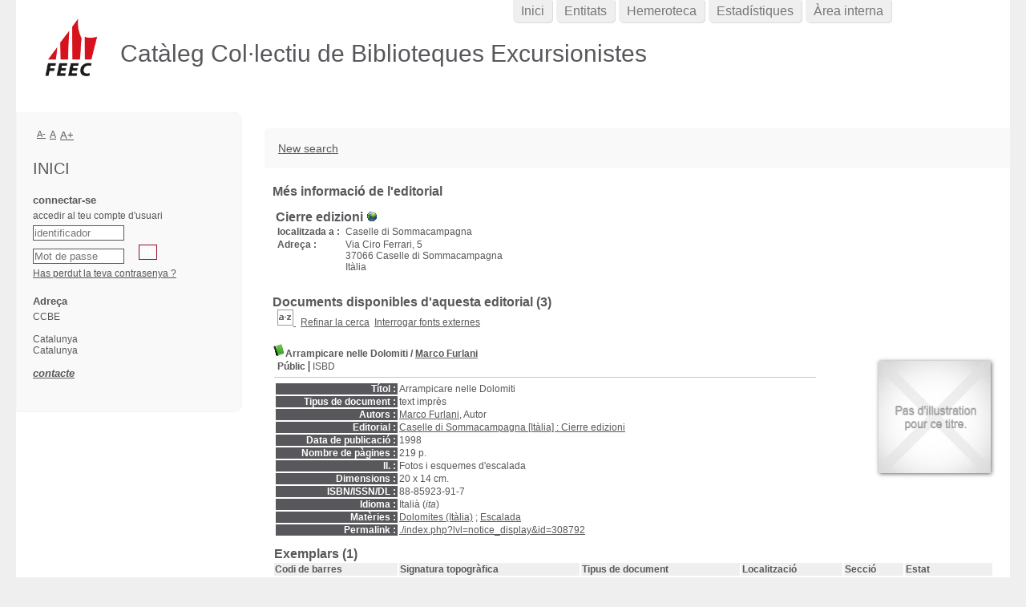

--- FILE ---
content_type: text/javascript; charset=utf-8
request_url: https://ccbe.feec.cat/includes/javascript/dojo/dojo/nls/dojo_ca.js
body_size: 7773
content:
//>>built
define("dojo/nls/dojo_ca",{"dijit/form/nls/validate":{invalidMessage:"El valor introdu\u00eft no \u00e9s v\u00e0lid",missingMessage:"Aquest valor \u00e9s necessari",rangeMessage:"Aquest valor \u00e9s fora de l'interval",_localized:{}},"dojo/cldr/nls/number":{scientificFormat:"#E0","currencySpacing-afterCurrency-currencyMatch":"[:^S:]",infinity:"\u221e",superscriptingExponent:"\u00d7",list:";",percentSign:"%",minusSign:"-","currencySpacing-beforeCurrency-surroundingMatch":"[:digit:]","decimalFormat-short":"000\u00a0B",
"currencySpacing-afterCurrency-insertBetween":"\u00a0",nan:"NaN",plusSign:"+","currencySpacing-afterCurrency-surroundingMatch":"[:digit:]","currencySpacing-beforeCurrency-currencyMatch":"[:^S:]",currencyFormat:"#,##0.00\u00a0\u00a4;(#,##0.00\u00a0\u00a4)",perMille:"\u2030",group:".",percentFormat:"#,##0%","decimalFormat-long":"000 bilions",decimalFormat:"#,##0.###",decimal:",","currencySpacing-beforeCurrency-insertBetween":"\u00a0",exponential:"E",_localized:{}},"dijit/form/nls/ComboBox":{previousMessage:"Opcions anteriors",
nextMessage:"M\u00e9s opcions",_localized:{}},"dijit/nls/loading":{loadingState:"S'est\u00e0 carregant...",errorState:"Ens sap greu. S'ha produ\u00eft un error.",_localized:{}},"dijit/nls/common":{buttonOk:"D'acord",buttonCancel:"Cancel\u00b7la",buttonSave:"Desa",itemClose:"Tanca",_localized:{}},"dijit/_editor/nls/commands":{bold:"Negreta",copy:"Copia",cut:"Retalla","delete":"Suprimeix",indent:"Sagnat",insertHorizontalRule:"Regla horitzontal",insertOrderedList:"Llista numerada",insertUnorderedList:"Llista de vinyetes",
italic:"Cursiva",justifyCenter:"Alineaci\u00f3 centrada",justifyFull:"Justifica",justifyLeft:"Alineaci\u00f3 a l'esquerra",justifyRight:"Alineaci\u00f3 a la dreta",outdent:"Sagnat a l'esquerra",paste:"Enganxa",redo:"Ref\u00e9s",removeFormat:"Elimina el format",selectAll:"Selecciona-ho tot",strikethrough:"Ratllat",subscript:"Sub\u00edndex",superscript:"Super\u00edndex",underline:"Subratllat",undo:"Desf\u00e9s",unlink:"Elimina l'enlla\u00e7",createLink:"Crea un enlla\u00e7",toggleDir:"Inverteix la direcci\u00f3",
insertImage:"Insereix imatge",insertTable:"Insereix/edita la taula",toggleTableBorder:"Inverteix els contorns de taula",deleteTable:"Suprimeix la taula",tableProp:"Propietat de taula",htmlToggle:"Font HTML",foreColor:"Color de primer pla",hiliteColor:"Color de fons",plainFormatBlock:"Estil de par\u00e0graf",formatBlock:"Estil de par\u00e0graf",fontSize:"Mida del tipus de lletra",fontName:"Nom del tipus de lletra",tabIndent:"Sagnat",fullScreen:"Commuta pantalla completa",viewSource:"Visualitza font HTML",
print:"Imprimeix",newPage:"P\u00e0gina nova",systemShortcut:"L'acci\u00f3 \"${0}\" \u00e9s l'\u00fanica disponible al navegador utilitzant una drecera del teclat. Utilitzeu ${1}.",ctrlKey:"control+${0}",appleKey:"\u2318${0}",_localized:{}},"dijit/_editor/nls/FontChoice":{1:"xx-petit",2:"x-petit",3:"petit",4:"mitj\u00e0",5:"gran",6:"x-gran",7:"xx-gran",fontSize:"Mida",fontName:"Tipus de lletra",formatBlock:"Format",serif:"serif","sans-serif":"sans-serif",monospace:"monoespai",cursive:"Cursiva",fantasy:"Fantasia",
noFormat:"Cap",p:"Par\u00e0graf",h1:"T\u00edtol",h2:"Subt\u00edtol",h3:"Subsubt\u00edtol",pre:"Format previ",_localized:{}},"dojox/editor/plugins/nls/latinEntities":{iexcl:"signe d'exclamaci\u00f3 obert",cent:"signe de c\u00e8ntims",pound:"signe de lliura",curren:"signe de moneda",yen:"signe de ien\nsigne de iuan",brvbar:"barra partida\nbarra vertical partida",sect:"signe de secci\u00f3",uml:"di\u00e8resi\ndi\u00e8resi de l'espaiat",copy:"signe de copyright",ordf:"indicador ordinal femen\u00ed",laquo:"cometes llatines apuntant cap a l'esquerra\ncometes llatines cap a l'esquerra",
not:"signe de negaci\u00f3",shy:"gui\u00f3 tou\ngui\u00f3 opcional",reg:"signe de registrat\nsigne de marca comercial registrada",macr:"macr\u00f3\nmacr\u00f3 espaiat\ngui\u00f3 alt\nguionet alt APL",deg:"signe de graus",plusmn:"signe de m\u00e9s-menys\nsigne de m\u00e9s-o-menys",sup2:"super\u00edndex dos\nsuper\u00edndex de dos d\u00edgits\nquadrats",sup3:"super\u00edndex tres\nsuper\u00edndex de tres d\u00edgits\nelevat al cub",acute:"accent agut\nespaiat agut",micro:"signe de micro",para:"signe de par\u00e0graf\nsigne de canvi de par\u00e0graf",
middot:"punt volat\ncoma georgiana\npunt volat grec",cedil:"c trencada\nc trencada amb espai",sup1:"\u00fa en super\u00edndex\nn\u00famero \u00fa en super\u00edndex",ordm:"indicador d'ordinal mascul\u00ed",raquo:"cometes llatines apuntant cap a la dreta\ncometes llatines cap a la dreta",frac14:"fracci\u00f3 vulgar d'un quart\nfracci\u00f3 d'un quart",frac12:"fracci\u00f3 vulgar de meitat\nfracci\u00f3 d'un mig",frac34:"fracci\u00f3 vulgar de tres quarts\nfracci\u00f3 de tres quarts",iquest:"signe d'interrogaci\u00f3 obert\ninterrogaci\u00f3 oberta",
Agrave:"lletra llatina A maj\u00fascula amb accent greu\nA maj\u00fascula amb accent greu",Aacute:"lletra llatina A maj\u00fascula amb accent agut\nA maj\u00fascula amb accent agut",Acirc:"lletra llatina A maj\u00fascula amb circumflex\nA maj\u00fascula amb circumflex",Atilde:"lletra llatina A maj\u00fascula amb titlla",Auml:"lletra llatina A maj\u00fascula amb di\u00e8resi",Aring:"lletra llatina A maj\u00fascula amb anell al damunt\nA maj\u00fascula amb anell",AElig:"lletra llatina AE maj\u00fascula\nLligatura llatina AE maj\u00fascula",
Ccedil:"lletra llatina C trencada maj\u00fascula",Egrave:"lletra llatina E maj\u00fascula amb accent greu",Eacute:"lletra llatina E maj\u00fascula amb accent agut",Ecirc:"lletra llatina E maj\u00fascula amb circumflex",Euml:"lletra llatina E maj\u00fascula amb di\u00e8resi",Igrave:"lletra llatina I maj\u00fascula amb accent greu",Iacute:"lletra llatina I maj\u00fascula amb accent agut",Icirc:"lletra llatina I maj\u00fascula amb circumflex",Iuml:"lletra llatina I maj\u00fascula amb di\u00e8resi",ETH:"lletra llatina ETH maj\u00fascula",
Ntilde:"lletra llatina N maj\u00fascula amb titlla\nlletra enye maj\u00fascula",Ograve:"lletra llatina O maj\u00fascula amb accent greu",Oacute:"lletra llatina O maj\u00fascula amb accent agut",Ocirc:"lletra llatina O maj\u00fascula amb circumflex",Otilde:"lletra llatina O maj\u00fascula amb titlla",Ouml:"lletra llatina O maj\u00fascula amb di\u00e8resi",times:"signe de multiplicaci\u00f3",Oslash:"lletra llatina O maj\u00fascula amb tra\u00e7at\nO maj\u00fascula amb barra inclinada",Ugrave:"lletra llatina U maj\u00fascula amb accent greu",
Uacute:"lletra llatina U maj\u00fascula amb accent agut",Ucirc:"lletra llatina U maj\u00fascula amb circumflex",Uuml:"lletra llatina U maj\u00fascula amb di\u00e8resi",Yacute:"lletra llatina Y maj\u00fascula amb accent agut",THORN:"lletra llatina THORN maj\u00fascula",szlig:"lletra llatina s fina\nalemanya",agrave:"Lletra llatina a min\u00fascula amb accent greu\na min\u00fascula amb accent greu",aacute:"lletra llatina a min\u00fascula amb accent agut",acirc:"lletra llatina a min\u00fascula amb circumflex",
atilde:"lletra llatina a min\u00fascula amb titlla",auml:"lletra llatina a min\u00fascula amb di\u00e8resi",aring:"Lletra llatina a min\u00fascula amb anell\nlletra llatina a min\u00fascula amb anell",aelig:"lletra llatina AE min\u00fascula\nLligatura llatina AE min\u00fascula",ccedil:"lletra llatina c trencada min\u00fascula",egrave:"lletra llatina e min\u00fascula amb accent greu",eacute:"lletra llatina e min\u00fascula amb accent agut",ecirc:"lletra llatina e min\u00fascula amb circumflex",euml:"lletra llatina e min\u00fascula amb di\u00e8resi",
igrave:"lletra llatina i min\u00fascula amb accent greu",iacute:"lletra llatina i min\u00fascula amb accent agut",icirc:"lletra llatina i min\u00fascula amb circumflex",iuml:"lletra llatina i min\u00fascula amb di\u00e8resi",eth:"lletra llatina eth min\u00fascula",ntilde:"lletra llatina n min\u00fascula amb titlla\nlletra enye min\u00fascula",ograve:"lletra llatina o min\u00fascula amb accent greu",oacute:"lletra llatina o min\u00fascula amb accent agut",ocirc:"lletra llatina o min\u00fascula amb circumflex",
otilde:"lletra llatina o min\u00fascula amb titlla",ouml:"lletra llatina o min\u00fascula amb di\u00e8resi",divide:"signe de divisi\u00f3",oslash:"lletra llatina o min\u00fascula amb tra\u00e7at\no min\u00fascula amb barra inclinada",ugrave:"lletra llatina u min\u00fascula amb accent greu",uacute:"lletra llatina u min\u00fascula amb accent agut",ucirc:"lletra llatina u min\u00fascula amb circumflex",uuml:"lletra llatina u min\u00fascula amb di\u00e8resi",yacute:"lletra llatina y min\u00fascula amb accent agut",
thorn:"lletra llatina thorn min\u00fascula",yuml:"lletra llatina y min\u00fascula amb di\u00e8resi",fnof:"lletra llatina f min\u00fascula amb ganxet\nfunci\u00f3\nflor\u00ed",Alpha:"lletra grega alfa maj\u00fascula",Beta:"lletra grega beta maj\u00fascula",Gamma:"lletra grega gamma maj\u00fascula",Delta:"lletra grega delta maj\u00fascula",Epsilon:"lletra grega epsilon maj\u00fascula",Zeta:"lletra grega zeta maj\u00fascula",Eta:"lletra grega eta maj\u00fascula",Theta:"lletra grega theta maj\u00fascula",
Iota:"lletra grega iota maj\u00fascula",Kappa:"lletra grega kappa maj\u00fascula",Lambda:"lletra grega lambda maj\u00fascula",Mu:"lletra grega mu maj\u00fascula",Nu:"lletra grega nu maj\u00fascula",Xi:"lletra grega xi maj\u00fascula",Omicron:"lletra grega omicron maj\u00fascula",Pi:"lletra grega pi maj\u00fascula",Rho:"lletra grega rho maj\u00fascula",Sigma:"lletra grega sigma maj\u00fascula",Tau:"lletra grega tau maj\u00fascula",Upsilon:"lletra grega upsilon maj\u00fascula",Phi:"lletra grega phi maj\u00fascula",
Chi:"lletra grega chi maj\u00fascula",Psi:"lletra grega psi maj\u00fascula",Omega:"lletra grega omega maj\u00fascula",alpha:"lletra grega alfa min\u00fascula",beta:"lletra grega beta min\u00fascula",gamma:"lletra grega gamma min\u00fascula",delta:"lletra grega delta min\u00fascula",epsilon:"lletra grega epsilon min\u00fascula",zeta:"lletra grega zeta min\u00fascula",eta:"lletra grega eta min\u00fascula",theta:"lletra grega theta min\u00fascula",iota:"lletra grega iota min\u00fascula",kappa:"lletra grega kappa min\u00fascula",
lambda:"lletra grega lambda min\u00fascula",mu:"lletra grega mu min\u00fascula",nu:"lletra grega nu min\u00fascula",xi:"lletra grega xi min\u00fascula",omicron:"lletra grega omicron min\u00fascula",pi:"lletra grega pi min\u00fascula",rho:"lletra grega rho min\u00fascula",sigmaf:"lletra grega sigma final min\u00fascula",sigma:"lletra grega sigma min\u00fascula",tau:"lletra grega tau min\u00fascula",upsilon:"lletra grega upsilon min\u00fascula",phi:"lletra grega phi min\u00fascula",chi:"lletra grega chi min\u00fascula",
psi:"lletra grega psi min\u00fascula",omega:"lletra grega omega min\u00fascula",thetasym:"s\u00edmbol de lletra grega theta min\u00fascula",upsih:"s\u00edmbol de lletra grega upsilon amb ganxet",piv:"s\u00edmbol grec de pi",bull:"vinyeta\npetit cercle negre",hellip:"el\u00b7lipsi horitzontal\nguia de tres punts",prime:"cometa simple\nminuts\npeus",Prime:"cometa doble\nsegons\npolzades",oline:"gui\u00f3 alt\nsubratllat espaiat",frasl:"barra de fracci\u00f3",weierp:"P estilitzada\nconjunt de pot\u00e8ncia\np de Weierstrass",
image:"I maj\u00fascula negra\npart imagin\u00e0ria",real:"R maj\u00fascula negra\ns\u00edmbol de part real",trade:"signe de marca registrada",alefsym:"s\u00edmbol \u00e0lef\nprimer cardinal transfinit",larr:"fletxa cap a l'esquerra",uarr:"fletxa cap amunt",rarr:"fletxa cap a la dreta",darr:"fletxa cap avall",harr:"fletxa a esquerra i dreta",crarr:"fletxa cap avall amb cantonada a l'esquerra\nretorn de carro",lArr:"doble fletxa cap a l'esquerra",uArr:"doble fletxa cap amunt",rArr:"doble fletxa cap a la dreta",
dArr:"doble fletxa cap avall",hArr:"doble fletxa a esquerra i dreta",forall:"per a tot",part:"diferencial parcial",exist:"existeix",empty:"conjunt buit\nconjunt de mesura nul\u00b7la\ndi\u00e0metre",nabla:"nabla\ndifer\u00e8ncia inversa",isin:"\u00e9s element de",notin:"no \u00e9s element de",ni:"cont\u00e9 com a membre",prod:"producte n-ari\nsigne multiplicaci\u00f3",sum:"sumatori n-ari",minus:"signe menys",lowast:"operador asterisc",radic:"arrel quadrada\nsigne d'arrel",prop:"proporcional a",infin:"infinit",
ang:"angle",and:"l\u00f2gic i\nconjunci\u00f3 l\u00f2gica",or:"l\u00f2gic o\ndisjunci\u00f3 l\u00f2gica",cap:"intersecci\u00f3\nU invertida",cup:"uni\u00f3\nU","int":"integral",there4:"per tant",sim:"operador de titlla\nvaria amb\nsimilar a",cong:"aproximadament igual que",asymp:"gaireb\u00e9 igual que\nasint\u00f2tic amb",ne:"no igual que",equiv:"id\u00e8ntic a",le:"menor o igual que",ge:"major o igual que",sub:"sots-conjunt de",sup:"super-conjunt de",nsub:"no \u00e9s un sots-conjunt de",sube:"sots-conjunt de o igual que",
supe:"super-conjunt de o igual que",oplus:"cercle amb suma\nsuma directa",otimes:"cercle amb producte\nproducte vectorial",perp:"xinxeta cap amunt\nortogonal\nperpendicular",sdot:"operador de punt",lceil:"sostre esquerre\nL invertida APL",rceil:"sostre dret",lfloor:"terra esquerre\nL APL",rfloor:"terra dret",lang:"claud\u00e0tor angular apuntant a l'esquerra",rang:"claud\u00e0tor angular apuntant a la dreta",loz:"rombe",spades:"pal de piques negre",clubs:"pal de tr\u00e8bols negre\ntr\u00e8bol",hearts:"pal de cors negres\nant valent\u00ed",
diams:"pal de diamants negre",OElig:"lligatura llatina OE maj\u00fascula",oelig:"lligatura llatina oe min\u00fascula",Scaron:"lletra llatina S maj\u00fascula amb circumflex invertit",scaron:"lletra llatina s min\u00fascula amb circumflex invertit",Yuml:"lletra llatina Y maj\u00fascula amb di\u00e8resi",circ:"modificador de lletra d'accent circumflex",tilde:"titlla petita",ensp:"espai en",emsp:"espai em",thinsp:"espai prim",zwnj:"no-uni\u00f3 d'ample zero",zwj:"uni\u00f3 d'ample zero",lrm:"marca d'esquerra-a-dreta",
rlm:"marca de dreta-a-esquerra",ndash:"gui\u00f3 en",mdash:"gui\u00f3 em",lsquo:"marca de citaci\u00f3 senzilla esquerra",rsquo:"marca de citaci\u00f3 senzilla dreta",sbquo:"marca de citaci\u00f3 de 9-baix senzilla",ldquo:"marca de citaci\u00f3 doble esquerra",rdquo:"marca de citaci\u00f3 doble dreta",bdquo:"marca de citaci\u00f3 de 9-baix doble",dagger:"daga",Dagger:"doble daga",permil:"signe de tant per mil",lsaquo:"marca de citaci\u00f3 en angle senzilla esquerra",rsaquo:"marca de citaci\u00f3 en angle senzilla dreta",
euro:"signe de l'euro",_localized:{}},"dojox/editor/plugins/nls/InsertEntity":{insertEntity:"Insereix s\u00edmbol",_localized:{}},"dojo/nls/colors":{aliceblue:"blau cian clar",antiquewhite:"blanc antic",aqua:"aigua",aquamarine:"aiguamarina",azure:"atzur",beige:"beix",bisque:"crema",black:"negre",blanchedalmond:"ametlla p\u00e0l\u00b7lid",blue:"blau",blueviolet:"blau violeta",brown:"marr\u00f3",burlywood:"marr\u00f3 aren\u00f3s",cadetblue:"blau mar\u00ed",chartreuse:"Llimona p\u00e0l\u00b7lid",chocolate:"xocolata",
coral:"corall",cornflowerblue:"blau blauet",cornsilk:"cru",crimson:"carmes\u00ed",cyan:"cian",darkblue:"blau fosc",darkcyan:"cian fosc",darkgoldenrod:"ocre fosc",darkgray:"gris fosc",darkgreen:"verd fosc",darkgrey:"gris fosc",darkkhaki:"caqui fosc",darkmagenta:"magenta fosc",darkolivegreen:"verd oliva fosc",darkorange:"taronja fosc",darkorchid:"orqu\u00eddia fosc",darkred:"vermell fosc",darksalmon:"salm\u00f3 fosc",darkseagreen:"verd mar\u00ed fosc",darkslateblue:"blau pissarra fosc",darkslategray:"gris pissarra fosc",
darkslategrey:"gris pissarra fosc",darkturquoise:"turquesa fosc",darkviolet:"violeta fosc",deeppink:"rosa profund",deepskyblue:"blau cel profund",dimgray:"gris fosc",dimgrey:"gris fosc",dodgerblue:"blau Dodger",firebrick:"ma\u00f3 refractari",floralwhite:"blanc floral",forestgreen:"verd bosc",fuchsia:"f\u00facsia",gainsboro:"gainsboro",ghostwhite:"blanc fantasma",gold:"daurat",goldenrod:"ocre",gray:"gris",green:"verd",greenyellow:"verd grog\u00f3s",grey:"gris",honeydew:"rosada de mel",hotpink:"rosa f\u00facsia",
indianred:"vermell indi",indigo:"\u00edndigo",ivory:"marbre",khaki:"caqui",lavender:"lavanda",lavenderblush:"lavanda vermellosa",lawngreen:"verd gespa",lemonchiffon:"groc brisa",lightblue:"blau clar",lightcoral:"corall clar",lightcyan:"cian clar",lightgoldenrodyellow:"groc ocre clar",lightgray:"gris clar",lightgreen:"verd clar",lightgrey:"gris clar",lightpink:"rosa clar",lightsalmon:"salm\u00f3 clar",lightseagreen:"verd mar\u00ed clar",lightskyblue:"blau cel clar",lightslategray:"gris pissarra clar",
lightslategrey:"gris pissarra clar",lightsteelblue:"blau acer clar",lightyellow:"groc clar",lime:"verd llimona",limegreen:"verd llimona verda",linen:"lli",magenta:"magenta",maroon:"marr\u00f3 vermell\u00f3s",mediumaquamarine:"aiguamarina mitjana",mediumblue:"blau mitj\u00e0",mediumorchid:"orqu\u00eddia mitjana",mediumpurple:"porpra mitjana",mediumseagreen:"verd mar\u00ed mitj\u00e0",mediumslateblue:"blau pissarra mitj\u00e0",mediumspringgreen:"verd primavera mitj\u00e0",mediumturquoise:"turquesa mitjana",
mediumvioletred:"vermell violeta mitj\u00e0",midnightblue:"blau mitjanit",mintcream:"menta p\u00e0l\u00b7lid",mistyrose:"rosa dens",moccasin:"mocass\u00ed",navajowhite:"blanc Navajo",navy:"blau mar\u00ed",oldlace:"rosa crem\u00f3s",olive:"oliva",olivedrab:"gris oliva",orange:"taronja",orangered:"taronja vermell\u00f3s",orchid:"orqu\u00eddia",palegoldenrod:"ocre p\u00e0l\u00b7lid",palegreen:"verd p\u00e0l\u00b7lid",paleturquoise:"turquesa p\u00e0l\u00b7lid",palevioletred:"vermell porpra p\u00e0l\u00b7lid",
papayawhip:"pr\u00e9ssec pastel",peachpuff:"pr\u00e9ssec",peru:"Per\u00fa",pink:"rosa",plum:"pruna",powderblue:"blau gris\u00f3s",purple:"porpra",red:"vermell",rosybrown:"marr\u00f3 rosat",royalblue:"blau mar\u00ed intens",saddlebrown:"marr\u00f3 mitj\u00e0",salmon:"salm\u00f3",sandybrown:"marr\u00f3 aren\u00f3s",seagreen:"verd mar\u00ed",seashell:"petxina marina",sienna:"siena",silver:"argent",skyblue:"blau cel",slateblue:"blau pissarra",slategray:"gris pissarra",slategrey:"gris pissarra",snow:"neu",
springgreen:"verd de primavera",steelblue:"blau acer",tan:"tan",teal:"verd blav\u00f3s",thistle:"card",tomato:"tom\u00e0quet",transparent:"transparent",turquoise:"turquesa",violet:"violeta",wheat:"blat",white:"blanc",whitesmoke:"blanc fumat",yellow:"groc",yellowgreen:"verd grog\u00f3s",_localized:{}},"dojox/widget/nls/ColorPicker":{redLabel:"v",greenLabel:"e",blueLabel:"b",hueLabel:"m",saturationLabel:"s",valueLabel:"v",degLabel:"\u00b0",hexLabel:"hex",huePickerTitle:"Selector de mat\u00eds",saturationPickerTitle:"Selector de saturaci\u00f3",
_localized:{}},"dojox/editor/plugins/nls/TableDialog":{insertTableTitle:"Insereix taula",modifyTableTitle:"Modifica taula",rows:"Files:",columns:"Columnes:",align:"Alinea:",cellPadding:"Emplenat de cel\u00b7la:",cellSpacing:"Espaiat de cel\u00b7la:",tableWidth:"Amplada de taula:",backgroundColor:"Color de fons:",borderColor:"Color del contorn",borderThickness:"Gruix del contorn:",percent:"percentatge",pixels:"p\u00edxels","default":"default",left:"esquerra",center:"centrat",right:"dreta",buttonSet:"Defineix",
buttonInsert:"Insereix",buttonCancel:"Cancel\u00b7la",selectTableLabel:"Selecciona taula",insertTableRowBeforeLabel:"Afegeix fila abans",insertTableRowAfterLabel:"Afegeix fila despr\u00e9s",insertTableColumnBeforeLabel:"Afegeix columna abans",insertTableColumnAfterLabel:"Afegeix columna despr\u00e9s",deleteTableRowLabel:"Suprimeix fila",deleteTableColumnLabel:"Suprimeix columna",colorTableCellTitle:"Cel\u00b7la de taula del color de fons",tableContextMenuTitle:"Men\u00fa contextual de la taula",_localized:{}},
"dojox/editor/plugins/nls/PasteFromWord":{pasteFromWord:"Enganxa des de Word",instructions:"Enganxa el contingut de Word al quadre de text seg\u00fcent. Un cop esteu satisfets amb el contingut que voleu inserir, feu clic al bot\u00f3 Enganxa. Per cancel\u00b7lar la inserci\u00f3 de text, feu clic al bot\u00f3 Cancel\u00b7la.",_localized:{}},"dojox/editor/plugins/nls/InsertAnchor":{insertAnchor:"Insereix una \u00e0ncora",title:"Propietats de l'\u00e0ncora",anchor:"Nom:",text:"Descripci\u00f3:",set:"Defineix",
cancel:"Cancel\u00b7la",_localized:{}},"dojox/editor/plugins/nls/Blockquote":{blockquote:"Blockquote",_localized:{}},"dojox/editor/plugins/nls/LocalImage":{insertImageTitle:"Insereix imatge",url:"Imatge",browse:"Navega...",text:"Descripci\u00f3",set:"Insereix",invalidMessage:"Tipus de fitxer d'imatge no v\u00e0lid",prePopuTextUrl:"Especifiqueu un URL d'imatge",prePopuTextBrowse:" o navegueu fins un fitxer local.",_localized:{}},"dojo/cldr/nls/gregorian":{"dateFormatItem-Ehm":"E h:mm a","days-standAlone-short":"dg. dl. dm. dc. dj. dv. ds.".split(" "),
"months-format-narrow":"GN FB M\u00c7 AB MG JN JL AG ST OC NV DS".split(" "),"field-second-relative+0":"ara","quarters-standAlone-narrow":["1","2","3","4"],"field-weekday":"dia de la setmana","dateFormatItem-yQQQ":"QQQ y","dateFormatItem-yMEd":"E, d/M/y","field-wed-relative+0":"aquest dimecres","field-wed-relative+1":"dimecres que ve","dateFormatItem-GyMMMEd":"E, d MMM, y G","dateFormatItem-MMMEd":"E d MMM",eraNarrow:["aC","dC","dC","de la n.e."],"field-tue-relative+-1":"dimarts passat","days-format-short":"dg. dl. dt. dc. dj. dv. ds.".split(" "),
"dateTimeFormats-appendItem-Day-Of-Week":"{0} {1}","dateFormat-long":"d MMMM 'de' y","field-fri-relative+-1":"divendres passat","field-wed-relative+-1":"dimecres passat","months-format-wide":"gener febrer mar\u00e7 abril maig juny juliol agost setembre octubre novembre desembre".split(" "),"dateTimeFormat-medium":"{1} {0}","dayPeriods-format-wide-pm":"p. m.","dateFormat-full":"EEEE, d MMMM 'de' y","field-thu-relative+-1":"dijous passat","dateFormatItem-Md":"d/M","dayPeriods-format-abbr-am":"AM","dateTimeFormats-appendItem-Second":"{0} ({2}: {1})",
"dayPeriods-format-wide-noon":"noon","dateFormatItem-yMd":"d/M/y","field-era":"era","dateFormatItem-yM":"M/y","months-standAlone-wide":"gener febrer mar\u00e7 abril maig juny juliol agost setembre octubre novembre desembre".split(" "),"timeFormat-short":"H:mm","quarters-format-wide":["1r trimestre","2n trimestre","3r trimestre","4t trimestre"],"dateFormatItem-yQQQQ":"QQQQ y","timeFormat-long":"H:mm:ss z","field-year":"any","dateFormatItem-yMMM":"LLL y","dateTimeFormats-appendItem-Era":"{1} {0}","field-hour":"hora",
"months-format-abbr":"gen. feb. mar\u00e7 abr. maig juny jul. ag. set. oct. nov. des.".split(" "),"field-sat-relative+0":"aquest dissabte","field-sat-relative+1":"dissabte que ve","timeFormat-full":"H:mm:ss zzzz","dateTimeFormats-appendItem-Week":"{0} ({2}: {1})","field-day-relative+0":"avui","field-thu-relative+0":"aquest dijous","field-day-relative+1":"dem\u00e0","field-thu-relative+1":"dijous que ve","dateFormatItem-GyMMMd":"d MMM y G","dateFormatItem-H":"H","months-standAlone-abbr":"gen. feb. mar\u00e7 abr. maig juny jul. ag. set. oct. nov. des.".split(" "),
"quarters-format-abbr":["1T","2T","3T","4T"],"quarters-standAlone-wide":["1r trimestre","2n trimestre","3r trimestre","4t trimestre"],"dateFormatItem-Gy":"y G","dateFormatItem-M":"L","days-standAlone-wide":"diumenge dilluns dimarts dimecres dijous divendres dissabte".split(" "),"dayPeriods-format-abbr-noon":"noon","timeFormat-medium":"H:mm:ss","field-sun-relative+0":"aquest diumenge","dateFormatItem-Hm":"HH:mm","field-sun-relative+1":"diumenge que ve","quarters-standAlone-abbr":["1T","2T","3T","4T"],
eraAbbr:["aC","a. de la n. e.","dC","de la n.e."],"field-minute":"minut","field-dayperiod":"a. m./p. m.","days-standAlone-abbr":"dg. dl. dt. dc. dj. dv. ds.".split(" "),"dateFormatItem-d":"d","dateFormatItem-ms":"mm:ss","quarters-format-narrow":["1","2","3","4"],"field-day-relative+-1":"ahir","dateTimeFormat-long":"{1} {0}","dayPeriods-format-narrow-am":"a.m.","dateFormatItem-h":"h a","dateFormatItem-MMMd":"d MMM","dateFormatItem-MEd":"E d/M","dateTimeFormat-full":"{1} {0}","field-fri-relative+0":"aquest divendres",
"field-fri-relative+1":"divendres que ve","field-day":"dia","days-format-wide":"diumenge dilluns dimarts dimecres dijous divendres dissabte".split(" "),"field-zone":"zona","months-standAlone-narrow":"GN FB M\u00c7 AB MG JN JL AG ST OC NV DS".split(" "),"dateFormatItem-y":"y","dateTimeFormats-appendItem-Day":"{0} ({2}: {1})","field-year-relative+-1":"l'any passat","field-month-relative+-1":"el mes passat","dateTimeFormats-appendItem-Year":"{1} {0}","dateFormatItem-hm":"h:mm a","dateTimeFormats-appendItem-Hour":"{0} ({2}: {1})",
"dayPeriods-format-abbr-pm":"PM","days-format-abbr":"dg. dl. dt. dc. dj. dv. ds.".split(" "),eraNames:["abans de Crist","a. de la n. e.","despr\u00e9s de Crist","de la n. e."],"dateFormatItem-yMMMd":"d MMM y","days-format-narrow":"dg dl dt dc dj dv ds".split(" "),"field-month":"mes","days-standAlone-narrow":"dg dl dt dc dj dv ds".split(" "),"dateFormatItem-MMM":"LLL","field-tue-relative+0":"aquest dimarts","dateTimeFormats-appendItem-Quarter":"{0} ({2}: {1})","field-tue-relative+1":"dimarts que ve",
"dayPeriods-format-wide-am":"a. m.","dateTimeFormats-appendItem-Month":"{0} ({2}: {1})","dateTimeFormats-appendItem-Minute":"{0} ({2}: {1})","dateFormatItem-EHm":"E H:mm","field-mon-relative+0":"aquest dilluns","field-mon-relative+1":"dilluns que ve","dateFormat-short":"d/M/yy","dateFormatItem-EHms":"E H:mm:ss","dateFormatItem-Ehms":"E h:mm:ss a","dayPeriods-format-narrow-noon":"n","field-second":"segon","field-sat-relative+-1":"dissabte passat","dateFormatItem-yMMMEd":"E, d MMM, y","field-sun-relative+-1":"diumenge passat",
"field-month-relative+0":"aquest mes","field-month-relative+1":"el mes que ve","dateTimeFormats-appendItem-Timezone":"{0} {1}","dateFormatItem-Ed":"E d","field-week":"setmana","dateFormat-medium":"dd/MM/y","field-week-relative+-1":"la setmana passada","field-year-relative+0":"enguany","field-year-relative+1":"l'any que ve","dayPeriods-format-narrow-pm":"p.m.","dateTimeFormat-short":"{1} {0}","dateFormatItem-Hms":"HH:mm:ss","dateFormatItem-hms":"h:mm:ss a","dateFormatItem-GyMMM":"LLL y G","field-mon-relative+-1":"dilluns passat",
"field-week-relative+0":"aquesta setmana","field-week-relative+1":"la setmana que ve","dateFormatItem-GyMMMM":"LLLL 'de' y G","field-day-relative+2":"dem\u00e0 passat","dateFormatItem-MMMMd":"d MMMM","field-day-relative+-2":"abans-d'ahir","dateFormatItem-yMMMM":"LLLL 'de' y","dateFormatItem-MMMMEd":"E d MMMM",_localized:{}}});
//# sourceMappingURL=dojo_ca.js.map

--- FILE ---
content_type: text/javascript; charset=utf-8
request_url: https://ccbe.feec.cat/includes/javascript/misc.js
body_size: 3026
content:
// +-------------------------------------------------+
// � 2002-2004 PMB Services / www.sigb.net pmb@sigb.net et contributeurs (voir www.sigb.net)
// +-------------------------------------------------+
// $Id: misc.js,v 1.11.6.4 2020/09/25 07:19:38 dbellamy Exp $


function replace_texte(string,text,by) {
    var strLength = string.length, txtLength = text.length;
    if ((strLength == 0) || (txtLength == 0)) return string;

    var i = string.indexOf(text);
    if ((!i) && (text != string.substring(0,txtLength))) return string;
    if (i == -1) return string;

    var newstr = string.substring(0,i) + by;

    if (i+txtLength < strLength)
        newstr += replace_texte(string.substring(i+txtLength,strLength),text,by);

    return newstr;
}


function reverse_html_entities(text) {
    
    text = replace_texte(text,'&quot;',unescape('%22'));
    text = replace_texte(text,'&apos;',unescape('%27'));
	text = replace_texte(text,'&#039;',unescape('%27'));
    text = replace_texte(text,'&amp;',unescape('%26'));
    text = replace_texte(text,'&lt;',unescape('%3C'));
    text = replace_texte(text,'&gt;',unescape('%3E'));
    text = replace_texte(text,'&nbsp;',unescape('%A0'));
    text = replace_texte(text,'&iexcl;',unescape('%A1'));
    text = replace_texte(text,'&cent;',unescape('%A2'));
    text = replace_texte(text,'&pound;',unescape('%A3'));
    text = replace_texte(text,'&yen;',unescape('%A5'));
    text = replace_texte(text,'&brvbar;',unescape('%A6'));
    text = replace_texte(text,'&sect;',unescape('%A7'));
    text = replace_texte(text,'&uml;',unescape('%A8'));
    text = replace_texte(text,'&copy;',unescape('%A9'));
    text = replace_texte(text,'&ordf;',unescape('%AA'));
    text = replace_texte(text,'&laquo;',unescape('%AB'));
    text = replace_texte(text,'&not;',unescape('%AC'));
    text = replace_texte(text,'&shy;',unescape('%AD'));
    text = replace_texte(text,'&reg;',unescape('%AE'));
    text = replace_texte(text,'&macr;',unescape('%AF'));
    text = replace_texte(text,'&deg;',unescape('%B0'));
    text = replace_texte(text,'&plusmn;',unescape('%B1'));
    text = replace_texte(text,'&sup2;',unescape('%B2'));
    text = replace_texte(text,'&sup3;',unescape('%B3'));
    text = replace_texte(text,'&acute;',unescape('%B4'));
    text = replace_texte(text,'&micro;',unescape('%B5'));
    text = replace_texte(text,'&para;',unescape('%B6'));
    text = replace_texte(text,'&middot;',unescape('%B7'));
    text = replace_texte(text,'&cedil;',unescape('%B8'));
    text = replace_texte(text,'&sup1;',unescape('%B9'));
    text = replace_texte(text,'&ordm;',unescape('%BA'));
    text = replace_texte(text,'&raquo;',unescape('%BB'));
    text = replace_texte(text,'&frac14;',unescape('%BC'));
    text = replace_texte(text,'&frac12;',unescape('%BD'));
    text = replace_texte(text,'&frac34;',unescape('%BE'));
    text = replace_texte(text,'&iquest;',unescape('%BF'));
    text = replace_texte(text,'&Agrave;',unescape('%C0'));
    text = replace_texte(text,'&Aacute;',unescape('%C1'));
    text = replace_texte(text,'&Acirc;',unescape('%C2'));
    text = replace_texte(text,'&Atilde;',unescape('%C3'));
    text = replace_texte(text,'&Auml;',unescape('%C4'));
    text = replace_texte(text,'&Aring;',unescape('%C5'));
    text = replace_texte(text,'&AElig;',unescape('%C6'));
    text = replace_texte(text,'&Ccedil;',unescape('%C7'));
    text = replace_texte(text,'&Egrave;',unescape('%C8'));
    text = replace_texte(text,'&Eacute;',unescape('%C9'));
    text = replace_texte(text,'&Ecirc;',unescape('%CA'));
    text = replace_texte(text,'&Euml;',unescape('%CB'));
    text = replace_texte(text,'&Igrave;',unescape('%CC'));
    text = replace_texte(text,'&Iacute;',unescape('%CD'));
    text = replace_texte(text,'&Icirc;',unescape('%CE'));
    text = replace_texte(text,'&Iuml;',unescape('%CF'));
    text = replace_texte(text,'&ETH;',unescape('%D0'));
    text = replace_texte(text,'&Ntilde;',unescape('%D1'));
    text = replace_texte(text,'&Ograve;',unescape('%D2'));
    text = replace_texte(text,'&Oacute;',unescape('%D3'));
    text = replace_texte(text,'&Ocirc;',unescape('%D4'));
    text = replace_texte(text,'&Otilde;',unescape('%D5'));
    text = replace_texte(text,'&Ouml;',unescape('%D6'));
    text = replace_texte(text,'&times;',unescape('%D7'));
    text = replace_texte(text,'&Oslash;',unescape('%D8'));
    text = replace_texte(text,'&Ugrave;',unescape('%D9'));
    text = replace_texte(text,'&Uacute;',unescape('%DA'));
    text = replace_texte(text,'&Ucirc;',unescape('%DB'));
    text = replace_texte(text,'&Uuml;',unescape('%DC'));
    text = replace_texte(text,'&Yacute;',unescape('%DD'));
    text = replace_texte(text,'&THORN;',unescape('%DE'));
    text = replace_texte(text,'&szlig;',unescape('%DF'));
    text = replace_texte(text,'&agrave;',unescape('%E0'));
    text = replace_texte(text,'&aacute;',unescape('%E1'));
    text = replace_texte(text,'&acirc;',unescape('%E2'));
    text = replace_texte(text,'&atilde;',unescape('%E3'));
    text = replace_texte(text,'&auml;',unescape('%E4'));
    text = replace_texte(text,'&aring;',unescape('%E5'));
    text = replace_texte(text,'&aelig;',unescape('%E6'));
    text = replace_texte(text,'&ccedil;',unescape('%E7'));
    text = replace_texte(text,'&egrave;',unescape('%E8'));
    text = replace_texte(text,'&eacute;',unescape('%E9'));
    text = replace_texte(text,'&ecirc;',unescape('%EA'));
    text = replace_texte(text,'&euml;',unescape('%EB'));
    text = replace_texte(text,'&igrave;',unescape('%EC'));
    text = replace_texte(text,'&iacute;',unescape('%ED'));
    text = replace_texte(text,'&icirc;',unescape('%EE'));
    text = replace_texte(text,'&iuml;',unescape('%EF'));
    text = replace_texte(text,'&eth;',unescape('%F0'));
    text = replace_texte(text,'&ntilde;',unescape('%F1'));
    text = replace_texte(text,'&ograve;',unescape('%F2'));
    text = replace_texte(text,'&oacute;',unescape('%F3'));
    text = replace_texte(text,'&ocirc;',unescape('%F4'));
    text = replace_texte(text,'&otilde;',unescape('%F5'));
    text = replace_texte(text,'&ouml;',unescape('%F6'));
    text = replace_texte(text,'&divide;',unescape('%F7'));
    text = replace_texte(text,'&oslash;',unescape('%F8'));
    text = replace_texte(text,'&ugrave;',unescape('%F9'));
    text = replace_texte(text,'&uacute;',unescape('%FA'));
    text = replace_texte(text,'&ucirc;',unescape('%FB'));
    text = replace_texte(text,'&uuml;',unescape('%FC'));
    text = replace_texte(text,'&yacute;',unescape('%FD'));
    text = replace_texte(text,'&thorn;',unescape('%FE'));
    text = replace_texte(text,'&yuml;',unescape('%FF'));
    return text;

}

function html_entities(text) {
    
    text = replace_texte(text,unescape('%22'),'&quot;');
    text = replace_texte(text,unescape('%26'),'&amp;');
    text = replace_texte(text,unescape('%3C'),'&lt;');
    text = replace_texte(text,unescape('%3E'),'&gt;');
    text = replace_texte(text,unescape('%A0'),'&nbsp;');
    text = replace_texte(text,unescape('%A1'),'&iexcl;');
    text = replace_texte(text,unescape('%A2'),'&cent;');
    text = replace_texte(text,unescape('%A3'),'&pound;');
    text = replace_texte(text,unescape('%A5'),'&yen;');
    text = replace_texte(text,unescape('%A6'),'&brvbar;');
    text = replace_texte(text,unescape('%A7'),'&sect;');
    text = replace_texte(text,unescape('%A8'),'&uml;');
    text = replace_texte(text,unescape('%A9'),'&copy;');
    text = replace_texte(text,unescape('%AA'),'&ordf;');
    text = replace_texte(text,unescape('%AB'),'&laquo;');
    text = replace_texte(text,unescape('%AC'),'&not;');
    text = replace_texte(text,unescape('%AD'),'&shy;');
    text = replace_texte(text,unescape('%AE'),'&reg;');
    text = replace_texte(text,unescape('%AF'),'&macr;');
    text = replace_texte(text,unescape('%B0'),'&deg;');
    text = replace_texte(text,unescape('%B1'),'&plusmn;');
    text = replace_texte(text,unescape('%B2'),'&sup2;');
    text = replace_texte(text,unescape('%B3'),'&sup3;');
    text = replace_texte(text,unescape('%B4'),'&acute;');
    text = replace_texte(text,unescape('%B5'),'&micro;');
    text = replace_texte(text,unescape('%B6'),'&para;');
    text = replace_texte(text,unescape('%B7'),'&middot;');
    text = replace_texte(text,unescape('%B8'),'&cedil;');
    text = replace_texte(text,unescape('%B9'),'&sup1;');
    text = replace_texte(text,unescape('%BA'),'&ordm;');
    text = replace_texte(text,unescape('%BB'),'&raquo;');
    text = replace_texte(text,unescape('%BC'),'&frac14;');
    text = replace_texte(text,unescape('%BD'),'&frac12;');
    text = replace_texte(text,unescape('%BE'),'&frac34;');
    text = replace_texte(text,unescape('%BF'),'&iquest;');
    text = replace_texte(text,unescape('%C0'),'&Agrave;');
    text = replace_texte(text,unescape('%C1'),'&Aacute;');
    text = replace_texte(text,unescape('%C2'),'&Acirc;');
    text = replace_texte(text,unescape('%C3'),'&Atilde;');
    text = replace_texte(text,unescape('%C4'),'&Auml;');
    text = replace_texte(text,unescape('%C5'),'&Aring;');
    text = replace_texte(text,unescape('%C6'),'&AElig;');
    text = replace_texte(text,unescape('%C7'),'&Ccedil;');
    text = replace_texte(text,unescape('%C8'),'&Egrave;');
    text = replace_texte(text,unescape('%C9'),'&Eacute;');
    text = replace_texte(text,unescape('%CA'),'&Ecirc;');
    text = replace_texte(text,unescape('%CB'),'&Euml;');
    text = replace_texte(text,unescape('%CC'),'&Igrave;');
    text = replace_texte(text,unescape('%CD'),'&Iacute;');
    text = replace_texte(text,unescape('%CE'),'&Icirc;');
    text = replace_texte(text,unescape('%CF'),'&Iuml;');
    text = replace_texte(text,unescape('%D0'),'&ETH;');
    text = replace_texte(text,unescape('%D1'),'&Ntilde;');
    text = replace_texte(text,unescape('%D2'),'&Ograve;');
    text = replace_texte(text,unescape('%D3'),'&Oacute;');
    text = replace_texte(text,unescape('%D4'),'&Ocirc;');
    text = replace_texte(text,unescape('%D5'),'&Otilde;');
    text = replace_texte(text,unescape('%D6'),'&Ouml;');
    text = replace_texte(text,unescape('%D7'),'&times;');
    text = replace_texte(text,unescape('%D8'),'&Oslash;');
    text = replace_texte(text,unescape('%D9'),'&Ugrave;');
    text = replace_texte(text,unescape('%DA'),'&Uacute;');
    text = replace_texte(text,unescape('%DB'),'&Ucirc;');
    text = replace_texte(text,unescape('%DC'),'&Uuml;');
    text = replace_texte(text,unescape('%DD'),'&Yacute;');
    text = replace_texte(text,unescape('%DE'),'&THORN;');
    text = replace_texte(text,unescape('%DF'),'&szlig;');
    text = replace_texte(text,unescape('%E0'),'&agrave;');
    text = replace_texte(text,unescape('%E1'),'&aacute;');
    text = replace_texte(text,unescape('%E2'),'&acirc;');
    text = replace_texte(text,unescape('%E3'),'&atilde;');
    text = replace_texte(text,unescape('%E4'),'&auml;');
    text = replace_texte(text,unescape('%E5'),'&aring;');
    text = replace_texte(text,unescape('%E6'),'&aelig;');
    text = replace_texte(text,unescape('%E7'),'&ccedil;');
    text = replace_texte(text,unescape('%E8'),'&egrave;');
    text = replace_texte(text,unescape('%E9'),'&eacute;');
    text = replace_texte(text,unescape('%EA'),'&ecirc;');
    text = replace_texte(text,unescape('%EB'),'&euml;');
    text = replace_texte(text,unescape('%EC'),'&igrave;');
    text = replace_texte(text,unescape('%ED'),'&iacute;');
    text = replace_texte(text,unescape('%EE'),'&icirc;');
    text = replace_texte(text,unescape('%EF'),'&iuml;');
    text = replace_texte(text,unescape('%F0'),'&eth;');
    text = replace_texte(text,unescape('%F1'),'&ntilde;');
    text = replace_texte(text,unescape('%F2'),'&ograve;');
    text = replace_texte(text,unescape('%F3'),'&oacute;');
    text = replace_texte(text,unescape('%F4'),'&ocirc;');
    text = replace_texte(text,unescape('%F5'),'&otilde;');
    text = replace_texte(text,unescape('%F6'),'&ouml;');
    text = replace_texte(text,unescape('%F7'),'&divide;');
    text = replace_texte(text,unescape('%F8'),'&oslash;');
    text = replace_texte(text,unescape('%F9'),'&ugrave;');
    text = replace_texte(text,unescape('%FA'),'&uacute;');
    text = replace_texte(text,unescape('%FB'),'&ucirc;');
    text = replace_texte(text,unescape('%FC'),'&uuml;');
    text = replace_texte(text,unescape('%FD'),'&yacute;');
    text = replace_texte(text,unescape('%FE'),'&thorn;');
    text = replace_texte(text,unescape('%FF'),'&yuml;');
    return text;

}

function get_ref(obj) {
	if (typeof obj == "string") {
		obj = document.getElementById(obj);
	}
	return obj;
}

function set_value_style(obj, style, value) {
	get_ref(obj).style[style] = value;
	
	var url = "./ajax.php?module=ajax&categ=misc&fname=session";
	var req = new http_request();
	var params = "session_key="+obj+"_"+style;
	if (value != "") {
		params += "&session_value="+value;
	}
	req.request(url, true, params);
}

function get_value_style(obj, style) {
	if (!document.getElementById)
		return;

	var obj = get_ref(obj);
	var value = obj.style[style];
	if (!value) {
		if (document.defaultView) {
			value = document.defaultView.getComputedStyle(obj, "").getPropertyValue(style);
		} else if (obj.currentStyle) {
			value = obj.currentStyle[style]
		}
	}
	return value;
}

function set_font_size(i) {
	var str = get_value_style('pmbopac','font-size');
	var unit = str.substring(str.length-2);
	var value = str.substring(0, str.length-2);
	switch (i) {
		case -1: //Reduce
			set_value_style('pmbopac', 'fontSize', (value*0.9)+unit);
			break;
		case 0: //Reset
			set_value_style('pmbopac', 'fontSize', '');
			break;
		case 1: //Large
			set_value_style('pmbopac', 'fontSize', (value*1.1)+unit);
			break;
	}
	if(document.getElementById('iframe_resume_panier')) {
		set_iframe_font_size('iframe_resume_panier', 'cart_info_body');
	}
}

function set_iframe_font_size(frameNodeId, bodyNodeId) {
	var iframe = document.getElementById(frameNodeId);
	var innerDoc = (iframe.contentDocument) ? iframe.contentDocument : iframe.contentWindow.document;
	var cartBodyNode = innerDoc.getElementById(bodyNodeId);
	get_ref(cartBodyNode).style['fontSize'] = get_value_style('pmbopac','font-size');
}


function empty_dojo_calendar_by_id(id){
	require(["dijit/registry"], function(registry) {registry.byId(id).set('value',null);});
}

function closeCurrentEnv(){
	window.close();
}

function set_parent_value(f_caller, id, value) {
	if (window.opener != null) {
		window.opener.document.forms[f_caller].elements[id].value = value;
	} else {
		parent.document.forms[f_caller].elements[id].value = value;
	}
}

function get_parent_value(f_caller, id){
	return window.opener.document.forms[f_caller].elements[id].value;
}

function set_parent_focus(f_caller, id){
	window.opener.document.forms[f_caller].elements[id].focus();
}

function is_valid_mail(mail){
	var regex = /(^(([^<>()\[\]\\.,;:\s@\"]+(\.[^<>()\[\]\\.,;:\s@\"]+)*)|(\"\.+\"))@((\[[0-9]{1,3}\.[0-9]{1,3}\.[0-9]{1,3}\.[0-9]{1,3}])|(([a-zA-Z\-0-9]+\.)+[a-zA-Z]{2,}))$)/;
	var result = mail.match(regex);
	if(null == result){
		return false;
	}
	return true;
}

/* --------------------------------------------------------------------------------------
 * Fonction addLoadEvent
 * Empile les differentes fonctions a appeler quand la page est chargee
 */
function addLoadEvent(func) {
  if (window.addEventListener)
    window.addEventListener("load", func, false);
  else if (window.attachEvent)
    window.attachEvent("onload", func);
  else { // fallback
    var old = window.onload;
    window.onload = function() {
      if (old) old();
      func();
    };
  }
}

/* --------------------------------------------------------------------------------------
 * Fonction togglepassword
 * affiche / masque les champs password
 */
function toggle_password(caller,id) {
	
	try {
		var i = document.getElementById(id);
		switch (i.type) {
			case 'text' :
				i.type='password';
				caller.setAttribute('class', 'fa fa-eye');
				break;;
			case 'password' :
				i.type='text';
				caller.setAttribute('class', 'fa fa-eye-slash');
				break;
		}
		
	} catch(e) {}
}
